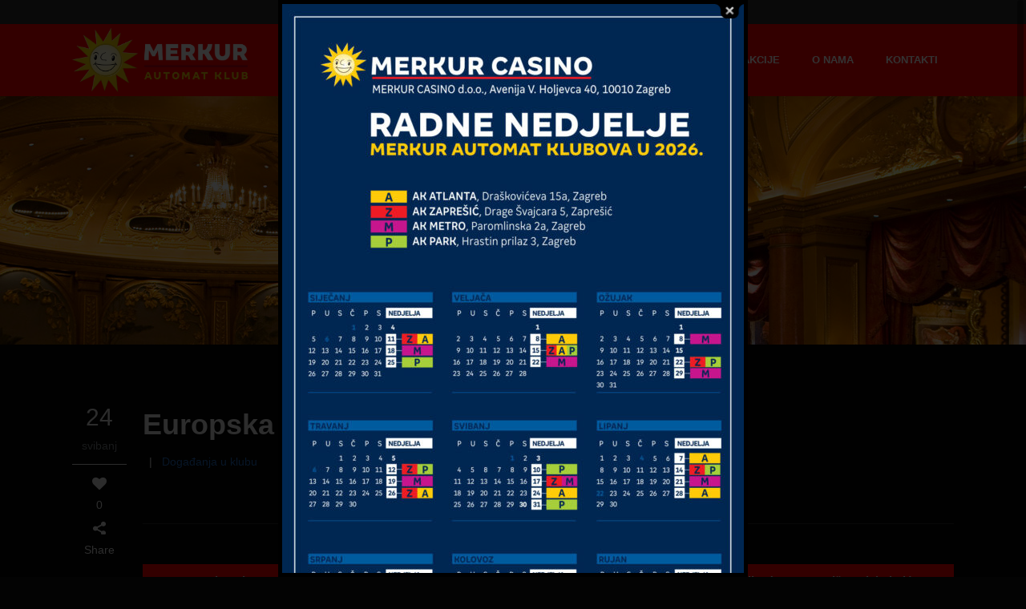

--- FILE ---
content_type: text/html; charset=UTF-8
request_url: https://www.merkur-casino.hr/europska-casina/
body_size: 49311
content:
<!DOCTYPE html>
<html lang="hr">
<head>
	<meta charset="UTF-8" />
	
	
			
						<meta name=viewport content="width=device-width,initial-scale=1,user-scalable=no">
		
	<title>Merkur Casino |   Europska casina</title>

	<link rel="profile" href="http://gmpg.org/xfn/11" />
	<link rel="pingback" href="https://www.merkur-casino.hr/xmlrpc.php" />
	<link rel="shortcut icon" type="image/x-icon" href="https://merkur-casino.hr/wp-content/uploads/2016/10/logo_casino_merkur-4.png">
	<link rel="apple-touch-icon" href="https://merkur-casino.hr/wp-content/uploads/2016/10/logo_casino_merkur-4.png"/>
	<!--[if gte IE 9]>
		<style type="text/css">
			.gradient {
				 filter: none;
			}
		</style>
	<![endif]-->

	<link rel="dns-prefetch" href="//cdn.hu-manity.co" />
		<!-- Cookie Compliance -->
		<script type="text/javascript">var huOptions = {"appID":"wwwmerkur-casinohr-bc0b8c6","currentLanguage":"hr","blocking":false,"globalCookie":false};</script>
		<script type="text/javascript" src="//cdn.hu-manity.co/hu-banner.min.js"></script><link href='//fonts.googleapis.com/css?family=Open+Sans:400,800italic,800,700italic,600italic,600,400italic,300italic,300|Merkur+Sans:200,300,400,600,800|Merkur+Sans+Black:200,300,400,600,800|Merkur+Sans+Black:200,300,400,600,800|Merkur+Sans+Black:200,300,400,600,800|Merkur+Sans+Black:200,300,400,600,800|Merkur+Sans+Black:200,300,400,600,800|Merkur+Sans+Black:200,300,400,600,800|Merkur+Sans:200,300,400,600,800&subset=latin,latin-ext' rel='stylesheet' type='text/css'>
<meta name='robots' content='max-image-preview:large' />
<link rel="alternate" type="application/rss+xml" title="Merkur Casino &raquo; Kanal" href="https://www.merkur-casino.hr/feed/" />
<link rel="alternate" type="application/rss+xml" title="Merkur Casino &raquo; Kanal komentara" href="https://www.merkur-casino.hr/comments/feed/" />
<link rel="alternate" type="application/rss+xml" title="Merkur Casino &raquo; Europska casina Kanal komentara" href="https://www.merkur-casino.hr/europska-casina/feed/" />
<script type="text/javascript">
/* <![CDATA[ */
window._wpemojiSettings = {"baseUrl":"https:\/\/s.w.org\/images\/core\/emoji\/15.0.3\/72x72\/","ext":".png","svgUrl":"https:\/\/s.w.org\/images\/core\/emoji\/15.0.3\/svg\/","svgExt":".svg","source":{"concatemoji":"https:\/\/www.merkur-casino.hr\/wp-includes\/js\/wp-emoji-release.min.js?ver=6.6.4"}};
/*! This file is auto-generated */
!function(i,n){var o,s,e;function c(e){try{var t={supportTests:e,timestamp:(new Date).valueOf()};sessionStorage.setItem(o,JSON.stringify(t))}catch(e){}}function p(e,t,n){e.clearRect(0,0,e.canvas.width,e.canvas.height),e.fillText(t,0,0);var t=new Uint32Array(e.getImageData(0,0,e.canvas.width,e.canvas.height).data),r=(e.clearRect(0,0,e.canvas.width,e.canvas.height),e.fillText(n,0,0),new Uint32Array(e.getImageData(0,0,e.canvas.width,e.canvas.height).data));return t.every(function(e,t){return e===r[t]})}function u(e,t,n){switch(t){case"flag":return n(e,"\ud83c\udff3\ufe0f\u200d\u26a7\ufe0f","\ud83c\udff3\ufe0f\u200b\u26a7\ufe0f")?!1:!n(e,"\ud83c\uddfa\ud83c\uddf3","\ud83c\uddfa\u200b\ud83c\uddf3")&&!n(e,"\ud83c\udff4\udb40\udc67\udb40\udc62\udb40\udc65\udb40\udc6e\udb40\udc67\udb40\udc7f","\ud83c\udff4\u200b\udb40\udc67\u200b\udb40\udc62\u200b\udb40\udc65\u200b\udb40\udc6e\u200b\udb40\udc67\u200b\udb40\udc7f");case"emoji":return!n(e,"\ud83d\udc26\u200d\u2b1b","\ud83d\udc26\u200b\u2b1b")}return!1}function f(e,t,n){var r="undefined"!=typeof WorkerGlobalScope&&self instanceof WorkerGlobalScope?new OffscreenCanvas(300,150):i.createElement("canvas"),a=r.getContext("2d",{willReadFrequently:!0}),o=(a.textBaseline="top",a.font="600 32px Arial",{});return e.forEach(function(e){o[e]=t(a,e,n)}),o}function t(e){var t=i.createElement("script");t.src=e,t.defer=!0,i.head.appendChild(t)}"undefined"!=typeof Promise&&(o="wpEmojiSettingsSupports",s=["flag","emoji"],n.supports={everything:!0,everythingExceptFlag:!0},e=new Promise(function(e){i.addEventListener("DOMContentLoaded",e,{once:!0})}),new Promise(function(t){var n=function(){try{var e=JSON.parse(sessionStorage.getItem(o));if("object"==typeof e&&"number"==typeof e.timestamp&&(new Date).valueOf()<e.timestamp+604800&&"object"==typeof e.supportTests)return e.supportTests}catch(e){}return null}();if(!n){if("undefined"!=typeof Worker&&"undefined"!=typeof OffscreenCanvas&&"undefined"!=typeof URL&&URL.createObjectURL&&"undefined"!=typeof Blob)try{var e="postMessage("+f.toString()+"("+[JSON.stringify(s),u.toString(),p.toString()].join(",")+"));",r=new Blob([e],{type:"text/javascript"}),a=new Worker(URL.createObjectURL(r),{name:"wpTestEmojiSupports"});return void(a.onmessage=function(e){c(n=e.data),a.terminate(),t(n)})}catch(e){}c(n=f(s,u,p))}t(n)}).then(function(e){for(var t in e)n.supports[t]=e[t],n.supports.everything=n.supports.everything&&n.supports[t],"flag"!==t&&(n.supports.everythingExceptFlag=n.supports.everythingExceptFlag&&n.supports[t]);n.supports.everythingExceptFlag=n.supports.everythingExceptFlag&&!n.supports.flag,n.DOMReady=!1,n.readyCallback=function(){n.DOMReady=!0}}).then(function(){return e}).then(function(){var e;n.supports.everything||(n.readyCallback(),(e=n.source||{}).concatemoji?t(e.concatemoji):e.wpemoji&&e.twemoji&&(t(e.twemoji),t(e.wpemoji)))}))}((window,document),window._wpemojiSettings);
/* ]]> */
</script>
<style id='wp-emoji-styles-inline-css' type='text/css'>

	img.wp-smiley, img.emoji {
		display: inline !important;
		border: none !important;
		box-shadow: none !important;
		height: 1em !important;
		width: 1em !important;
		margin: 0 0.07em !important;
		vertical-align: -0.1em !important;
		background: none !important;
		padding: 0 !important;
	}
</style>
<link rel='stylesheet' id='wp-block-library-css' href='https://www.merkur-casino.hr/wp-includes/css/dist/block-library/style.min.css?ver=6.6.4' type='text/css' media='all' />
<style id='classic-theme-styles-inline-css' type='text/css'>
/*! This file is auto-generated */
.wp-block-button__link{color:#fff;background-color:#32373c;border-radius:9999px;box-shadow:none;text-decoration:none;padding:calc(.667em + 2px) calc(1.333em + 2px);font-size:1.125em}.wp-block-file__button{background:#32373c;color:#fff;text-decoration:none}
</style>
<style id='global-styles-inline-css' type='text/css'>
:root{--wp--preset--aspect-ratio--square: 1;--wp--preset--aspect-ratio--4-3: 4/3;--wp--preset--aspect-ratio--3-4: 3/4;--wp--preset--aspect-ratio--3-2: 3/2;--wp--preset--aspect-ratio--2-3: 2/3;--wp--preset--aspect-ratio--16-9: 16/9;--wp--preset--aspect-ratio--9-16: 9/16;--wp--preset--color--black: #000000;--wp--preset--color--cyan-bluish-gray: #abb8c3;--wp--preset--color--white: #ffffff;--wp--preset--color--pale-pink: #f78da7;--wp--preset--color--vivid-red: #cf2e2e;--wp--preset--color--luminous-vivid-orange: #ff6900;--wp--preset--color--luminous-vivid-amber: #fcb900;--wp--preset--color--light-green-cyan: #7bdcb5;--wp--preset--color--vivid-green-cyan: #00d084;--wp--preset--color--pale-cyan-blue: #8ed1fc;--wp--preset--color--vivid-cyan-blue: #0693e3;--wp--preset--color--vivid-purple: #9b51e0;--wp--preset--gradient--vivid-cyan-blue-to-vivid-purple: linear-gradient(135deg,rgba(6,147,227,1) 0%,rgb(155,81,224) 100%);--wp--preset--gradient--light-green-cyan-to-vivid-green-cyan: linear-gradient(135deg,rgb(122,220,180) 0%,rgb(0,208,130) 100%);--wp--preset--gradient--luminous-vivid-amber-to-luminous-vivid-orange: linear-gradient(135deg,rgba(252,185,0,1) 0%,rgba(255,105,0,1) 100%);--wp--preset--gradient--luminous-vivid-orange-to-vivid-red: linear-gradient(135deg,rgba(255,105,0,1) 0%,rgb(207,46,46) 100%);--wp--preset--gradient--very-light-gray-to-cyan-bluish-gray: linear-gradient(135deg,rgb(238,238,238) 0%,rgb(169,184,195) 100%);--wp--preset--gradient--cool-to-warm-spectrum: linear-gradient(135deg,rgb(74,234,220) 0%,rgb(151,120,209) 20%,rgb(207,42,186) 40%,rgb(238,44,130) 60%,rgb(251,105,98) 80%,rgb(254,248,76) 100%);--wp--preset--gradient--blush-light-purple: linear-gradient(135deg,rgb(255,206,236) 0%,rgb(152,150,240) 100%);--wp--preset--gradient--blush-bordeaux: linear-gradient(135deg,rgb(254,205,165) 0%,rgb(254,45,45) 50%,rgb(107,0,62) 100%);--wp--preset--gradient--luminous-dusk: linear-gradient(135deg,rgb(255,203,112) 0%,rgb(199,81,192) 50%,rgb(65,88,208) 100%);--wp--preset--gradient--pale-ocean: linear-gradient(135deg,rgb(255,245,203) 0%,rgb(182,227,212) 50%,rgb(51,167,181) 100%);--wp--preset--gradient--electric-grass: linear-gradient(135deg,rgb(202,248,128) 0%,rgb(113,206,126) 100%);--wp--preset--gradient--midnight: linear-gradient(135deg,rgb(2,3,129) 0%,rgb(40,116,252) 100%);--wp--preset--font-size--small: 13px;--wp--preset--font-size--medium: 20px;--wp--preset--font-size--large: 36px;--wp--preset--font-size--x-large: 42px;--wp--preset--spacing--20: 0.44rem;--wp--preset--spacing--30: 0.67rem;--wp--preset--spacing--40: 1rem;--wp--preset--spacing--50: 1.5rem;--wp--preset--spacing--60: 2.25rem;--wp--preset--spacing--70: 3.38rem;--wp--preset--spacing--80: 5.06rem;--wp--preset--shadow--natural: 6px 6px 9px rgba(0, 0, 0, 0.2);--wp--preset--shadow--deep: 12px 12px 50px rgba(0, 0, 0, 0.4);--wp--preset--shadow--sharp: 6px 6px 0px rgba(0, 0, 0, 0.2);--wp--preset--shadow--outlined: 6px 6px 0px -3px rgba(255, 255, 255, 1), 6px 6px rgba(0, 0, 0, 1);--wp--preset--shadow--crisp: 6px 6px 0px rgba(0, 0, 0, 1);}:where(.is-layout-flex){gap: 0.5em;}:where(.is-layout-grid){gap: 0.5em;}body .is-layout-flex{display: flex;}.is-layout-flex{flex-wrap: wrap;align-items: center;}.is-layout-flex > :is(*, div){margin: 0;}body .is-layout-grid{display: grid;}.is-layout-grid > :is(*, div){margin: 0;}:where(.wp-block-columns.is-layout-flex){gap: 2em;}:where(.wp-block-columns.is-layout-grid){gap: 2em;}:where(.wp-block-post-template.is-layout-flex){gap: 1.25em;}:where(.wp-block-post-template.is-layout-grid){gap: 1.25em;}.has-black-color{color: var(--wp--preset--color--black) !important;}.has-cyan-bluish-gray-color{color: var(--wp--preset--color--cyan-bluish-gray) !important;}.has-white-color{color: var(--wp--preset--color--white) !important;}.has-pale-pink-color{color: var(--wp--preset--color--pale-pink) !important;}.has-vivid-red-color{color: var(--wp--preset--color--vivid-red) !important;}.has-luminous-vivid-orange-color{color: var(--wp--preset--color--luminous-vivid-orange) !important;}.has-luminous-vivid-amber-color{color: var(--wp--preset--color--luminous-vivid-amber) !important;}.has-light-green-cyan-color{color: var(--wp--preset--color--light-green-cyan) !important;}.has-vivid-green-cyan-color{color: var(--wp--preset--color--vivid-green-cyan) !important;}.has-pale-cyan-blue-color{color: var(--wp--preset--color--pale-cyan-blue) !important;}.has-vivid-cyan-blue-color{color: var(--wp--preset--color--vivid-cyan-blue) !important;}.has-vivid-purple-color{color: var(--wp--preset--color--vivid-purple) !important;}.has-black-background-color{background-color: var(--wp--preset--color--black) !important;}.has-cyan-bluish-gray-background-color{background-color: var(--wp--preset--color--cyan-bluish-gray) !important;}.has-white-background-color{background-color: var(--wp--preset--color--white) !important;}.has-pale-pink-background-color{background-color: var(--wp--preset--color--pale-pink) !important;}.has-vivid-red-background-color{background-color: var(--wp--preset--color--vivid-red) !important;}.has-luminous-vivid-orange-background-color{background-color: var(--wp--preset--color--luminous-vivid-orange) !important;}.has-luminous-vivid-amber-background-color{background-color: var(--wp--preset--color--luminous-vivid-amber) !important;}.has-light-green-cyan-background-color{background-color: var(--wp--preset--color--light-green-cyan) !important;}.has-vivid-green-cyan-background-color{background-color: var(--wp--preset--color--vivid-green-cyan) !important;}.has-pale-cyan-blue-background-color{background-color: var(--wp--preset--color--pale-cyan-blue) !important;}.has-vivid-cyan-blue-background-color{background-color: var(--wp--preset--color--vivid-cyan-blue) !important;}.has-vivid-purple-background-color{background-color: var(--wp--preset--color--vivid-purple) !important;}.has-black-border-color{border-color: var(--wp--preset--color--black) !important;}.has-cyan-bluish-gray-border-color{border-color: var(--wp--preset--color--cyan-bluish-gray) !important;}.has-white-border-color{border-color: var(--wp--preset--color--white) !important;}.has-pale-pink-border-color{border-color: var(--wp--preset--color--pale-pink) !important;}.has-vivid-red-border-color{border-color: var(--wp--preset--color--vivid-red) !important;}.has-luminous-vivid-orange-border-color{border-color: var(--wp--preset--color--luminous-vivid-orange) !important;}.has-luminous-vivid-amber-border-color{border-color: var(--wp--preset--color--luminous-vivid-amber) !important;}.has-light-green-cyan-border-color{border-color: var(--wp--preset--color--light-green-cyan) !important;}.has-vivid-green-cyan-border-color{border-color: var(--wp--preset--color--vivid-green-cyan) !important;}.has-pale-cyan-blue-border-color{border-color: var(--wp--preset--color--pale-cyan-blue) !important;}.has-vivid-cyan-blue-border-color{border-color: var(--wp--preset--color--vivid-cyan-blue) !important;}.has-vivid-purple-border-color{border-color: var(--wp--preset--color--vivid-purple) !important;}.has-vivid-cyan-blue-to-vivid-purple-gradient-background{background: var(--wp--preset--gradient--vivid-cyan-blue-to-vivid-purple) !important;}.has-light-green-cyan-to-vivid-green-cyan-gradient-background{background: var(--wp--preset--gradient--light-green-cyan-to-vivid-green-cyan) !important;}.has-luminous-vivid-amber-to-luminous-vivid-orange-gradient-background{background: var(--wp--preset--gradient--luminous-vivid-amber-to-luminous-vivid-orange) !important;}.has-luminous-vivid-orange-to-vivid-red-gradient-background{background: var(--wp--preset--gradient--luminous-vivid-orange-to-vivid-red) !important;}.has-very-light-gray-to-cyan-bluish-gray-gradient-background{background: var(--wp--preset--gradient--very-light-gray-to-cyan-bluish-gray) !important;}.has-cool-to-warm-spectrum-gradient-background{background: var(--wp--preset--gradient--cool-to-warm-spectrum) !important;}.has-blush-light-purple-gradient-background{background: var(--wp--preset--gradient--blush-light-purple) !important;}.has-blush-bordeaux-gradient-background{background: var(--wp--preset--gradient--blush-bordeaux) !important;}.has-luminous-dusk-gradient-background{background: var(--wp--preset--gradient--luminous-dusk) !important;}.has-pale-ocean-gradient-background{background: var(--wp--preset--gradient--pale-ocean) !important;}.has-electric-grass-gradient-background{background: var(--wp--preset--gradient--electric-grass) !important;}.has-midnight-gradient-background{background: var(--wp--preset--gradient--midnight) !important;}.has-small-font-size{font-size: var(--wp--preset--font-size--small) !important;}.has-medium-font-size{font-size: var(--wp--preset--font-size--medium) !important;}.has-large-font-size{font-size: var(--wp--preset--font-size--large) !important;}.has-x-large-font-size{font-size: var(--wp--preset--font-size--x-large) !important;}
:where(.wp-block-post-template.is-layout-flex){gap: 1.25em;}:where(.wp-block-post-template.is-layout-grid){gap: 1.25em;}
:where(.wp-block-columns.is-layout-flex){gap: 2em;}:where(.wp-block-columns.is-layout-grid){gap: 2em;}
:root :where(.wp-block-pullquote){font-size: 1.5em;line-height: 1.6;}
</style>
<link rel='stylesheet' id='contact-form-7-css' href='https://www.merkur-casino.hr/wp-content/plugins/contact-form-7/includes/css/styles.css?ver=5.9.8' type='text/css' media='all' />
<link rel='stylesheet' id='theme.css-css' href='https://www.merkur-casino.hr/wp-content/plugins/popup-builder/public/css/theme.css?ver=4.3.3' type='text/css' media='all' />
<link rel='stylesheet' id='default_style-css' href='https://www.merkur-casino.hr/wp-content/themes/elision/style.css?ver=6.6.4' type='text/css' media='all' />
<link rel='stylesheet' id='qode-font-awesome-css' href='https://www.merkur-casino.hr/wp-content/themes/elision/css/font-awesome/css/font-awesome.min.css?ver=6.6.4' type='text/css' media='all' />
<link rel='stylesheet' id='stylesheet-css' href='https://www.merkur-casino.hr/wp-content/themes/elision/css/stylesheet.min.css?ver=6.6.4' type='text/css' media='all' />
<link rel='stylesheet' id='style_dynamic-css' href='https://www.merkur-casino.hr/wp-content/themes/elision/css/style_dynamic.php?ver=6.6.4' type='text/css' media='all' />
<link rel='stylesheet' id='responsive-css' href='https://www.merkur-casino.hr/wp-content/themes/elision/css/responsive.min.css?ver=6.6.4' type='text/css' media='all' />
<link rel='stylesheet' id='style_dynamic_responsive-css' href='https://www.merkur-casino.hr/wp-content/themes/elision/css/style_dynamic_responsive.php?ver=6.6.4' type='text/css' media='all' />
<link rel='stylesheet' id='js_composer_front-css' href='https://www.merkur-casino.hr/wp-content/plugins/js_composer/assets/css/js_composer.min.css?ver=4.12.1' type='text/css' media='all' />
<link rel='stylesheet' id='custom_css-css' href='https://www.merkur-casino.hr/wp-content/themes/elision/css/custom_css.php?ver=6.6.4' type='text/css' media='all' />
<script type="text/javascript" src="https://www.merkur-casino.hr/wp-includes/js/jquery/jquery.min.js?ver=3.7.1" id="jquery-core-js"></script>
<script type="text/javascript" src="https://www.merkur-casino.hr/wp-includes/js/jquery/jquery-migrate.min.js?ver=3.4.1" id="jquery-migrate-js"></script>
<script type="text/javascript" id="Popup.js-js-before">
/* <![CDATA[ */
var sgpbPublicUrl = "https:\/\/www.merkur-casino.hr\/wp-content\/plugins\/popup-builder\/public\/";
var SGPB_JS_LOCALIZATION = {"imageSupportAlertMessage":"Only image files supported","pdfSupportAlertMessage":"Only pdf files supported","areYouSure":"Are you sure?","addButtonSpinner":"L","audioSupportAlertMessage":"Only audio files supported (e.g.: mp3, wav, m4a, ogg)","publishPopupBeforeElementor":"Please, publish the popup before starting to use Elementor with it!","publishPopupBeforeDivi":"Please, publish the popup before starting to use Divi Builder with it!","closeButtonAltText":"Close"};
/* ]]> */
</script>
<script type="text/javascript" src="https://www.merkur-casino.hr/wp-content/plugins/popup-builder/public/js/Popup.js?ver=4.3.3" id="Popup.js-js"></script>
<script type="text/javascript" src="https://www.merkur-casino.hr/wp-content/plugins/popup-builder/public/js/PopupConfig.js?ver=4.3.3" id="PopupConfig.js-js"></script>
<script type="text/javascript" id="PopupBuilder.js-js-before">
/* <![CDATA[ */
var SGPB_POPUP_PARAMS = {"popupTypeAgeRestriction":"ageRestriction","defaultThemeImages":{"1":"https:\/\/www.merkur-casino.hr\/wp-content\/plugins\/popup-builder\/public\/img\/theme_1\/close.png","2":"https:\/\/www.merkur-casino.hr\/wp-content\/plugins\/popup-builder\/public\/img\/theme_2\/close.png","3":"https:\/\/www.merkur-casino.hr\/wp-content\/plugins\/popup-builder\/public\/img\/theme_3\/close.png","5":"https:\/\/www.merkur-casino.hr\/wp-content\/plugins\/popup-builder\/public\/img\/theme_5\/close.png","6":"https:\/\/www.merkur-casino.hr\/wp-content\/plugins\/popup-builder\/public\/img\/theme_6\/close.png"},"homePageUrl":"https:\/\/www.merkur-casino.hr\/","isPreview":false,"convertedIdsReverse":[],"dontShowPopupExpireTime":365,"conditionalJsClasses":[],"disableAnalyticsGeneral":"0"};
var SGPB_JS_PACKAGES = {"packages":{"current":1,"free":1,"silver":2,"gold":3,"platinum":4},"extensions":{"geo-targeting":false,"advanced-closing":false}};
var SGPB_JS_PARAMS = {"ajaxUrl":"https:\/\/www.merkur-casino.hr\/wp-admin\/admin-ajax.php","nonce":"79d735d14d"};
/* ]]> */
</script>
<script type="text/javascript" src="https://www.merkur-casino.hr/wp-content/plugins/popup-builder/public/js/PopupBuilder.js?ver=4.3.3" id="PopupBuilder.js-js"></script>
<link rel="https://api.w.org/" href="https://www.merkur-casino.hr/wp-json/" /><link rel="alternate" title="JSON" type="application/json" href="https://www.merkur-casino.hr/wp-json/wp/v2/posts/8049" /><link rel="EditURI" type="application/rsd+xml" title="RSD" href="https://www.merkur-casino.hr/xmlrpc.php?rsd" />
<link rel="canonical" href="https://www.merkur-casino.hr/europska-casina/" />
<link rel='shortlink' href='https://www.merkur-casino.hr/?p=8049' />
<link rel="alternate" title="oEmbed (JSON)" type="application/json+oembed" href="https://www.merkur-casino.hr/wp-json/oembed/1.0/embed?url=https%3A%2F%2Fwww.merkur-casino.hr%2Feuropska-casina%2F" />
<link rel="alternate" title="oEmbed (XML)" type="text/xml+oembed" href="https://www.merkur-casino.hr/wp-json/oembed/1.0/embed?url=https%3A%2F%2Fwww.merkur-casino.hr%2Feuropska-casina%2F&#038;format=xml" />
<style type="text/css">.recentcomments a{display:inline !important;padding:0 !important;margin:0 !important;}</style><meta name="generator" content="Powered by Visual Composer - drag and drop page builder for WordPress."/>
<!--[if lte IE 9]><link rel="stylesheet" type="text/css" href="https://www.merkur-casino.hr/wp-content/plugins/js_composer/assets/css/vc_lte_ie9.min.css" media="screen"><![endif]--><!--[if IE  8]><link rel="stylesheet" type="text/css" href="https://www.merkur-casino.hr/wp-content/plugins/js_composer/assets/css/vc-ie8.min.css" media="screen"><![endif]--><link rel="icon" href="https://www.merkur-casino.hr/wp-content/uploads/2016/10/logo_casino_merkur-4.png" sizes="32x32" />
<link rel="icon" href="https://www.merkur-casino.hr/wp-content/uploads/2016/10/logo_casino_merkur-4.png" sizes="192x192" />
<link rel="apple-touch-icon" href="https://www.merkur-casino.hr/wp-content/uploads/2016/10/logo_casino_merkur-4.png" />
<meta name="msapplication-TileImage" content="https://www.merkur-casino.hr/wp-content/uploads/2016/10/logo_casino_merkur-4.png" />
		<style type="text/css" id="wp-custom-css">
			.header_bottom.clearfix { 
margin-top: 30px;}		</style>
		<style type="text/css" data-type="vc_shortcodes-custom-css">.vc_custom_1491903703692{padding-top: 25px !important;padding-bottom: 25px !important;}.vc_custom_1491903431035{padding-top: 25px !important;padding-bottom: 25px !important;}.vc_custom_1495628212617{padding-top: 10px !important;padding-right: 10px !important;padding-bottom: 10px !important;padding-left: 10px !important;background-color: #ff0000 !important;}</style><noscript><style type="text/css"> .wpb_animate_when_almost_visible { opacity: 1; }</style></noscript>	
</head>

<body class="post-template-default single single-post postid-8049 single-format-standard cookies-not-set  smooth_scroll mac qode-theme-ver-2.9 wpb-js-composer js-comp-ver-4.12.1 vc_responsive">
	
					<div class="wrapper">
	<div class="wrapper_inner">
	<!-- Google Analytics start -->
		<!-- Google Analytics end -->
	

<header class="   no_sticky  ">
	<div class="header_inner clearfix">
	
		<div class="header_bottom clearfix">
						<div class="container">
					<div class="container_inner clearfix">
								<div class="header_inner_left">
						<div class="mobile_menu_button"><span><i class="fa fa-bars"></i></span></div>
						<div class="logo_wrapper">
														
															<div class="q_logo"><a href="https://www.merkur-casino.hr/"><img class="normal" src="https://www.merkur-casino.hr/wp-content/uploads/2022/08/Logo-Merkur-AutomatKlub_Quer_negativ_4C.png" alt="Logo"/><img class="dark" src="https://www.merkur-casino.hr/wp-content/themes/elision/img/logo_black.png" alt="Logo"/><img class="sticky" src="https://www.merkur-casino.hr/wp-content/uploads/2022/08/Logo-Merkur-AutomatKlub_Quer_negativ_4C.png" alt="Logo"/></a></div>
														
						</div>
					</div>
											<div class="header_inner_right">
																<div class="side_menu_button_wrapper right"><div class="side_menu_button"></div></div>
						</div>
										<nav class="main_menu drop_down right">
					<ul id="menu-novi-meni" class=""><li id="nav-menu-item-7839" class="menu-item menu-item-type-post_type menu-item-object-page menu-item-home  narrow"><a href="https://www.merkur-casino.hr/" class=""><i class="menu_icon fa blank"></i><span>Početna</span><i class="q_menu_arrow fa fa-angle-right"></i></a></li>
<li id="nav-menu-item-7629" class="menu-item menu-item-type-post_type menu-item-object-page menu-item-has-children  has_sub narrow"><a href="https://www.merkur-casino.hr/automat-klubovi/" class=" no_link" style="cursor: default;" onclick="JavaScript: return false;"><i class="menu_icon fa blank"></i><span>Automat klubovi</span><i class="q_menu_arrow fa fa-angle-right"></i></a>
<div class="second"><div class="inner"><ul>
	<li id="nav-menu-item-7516" class="menu-item menu-item-type-post_type menu-item-object-page "><a href="https://www.merkur-casino.hr/zapresic/" class=""><i class="menu_icon fa blank"></i><span>Automat klub Zaprešić</span><i class="q_menu_arrow fa fa-angle-right"></i></a></li>
	<li id="nav-menu-item-7520" class="menu-item menu-item-type-post_type menu-item-object-page "><a href="https://www.merkur-casino.hr/atlanta/" class=""><i class="menu_icon fa blank"></i><span>Automat klub Atlanta</span><i class="q_menu_arrow fa fa-angle-right"></i></a></li>
	<li id="nav-menu-item-7531" class="menu-item menu-item-type-post_type menu-item-object-page "><a href="https://www.merkur-casino.hr/metro/" class=""><i class="menu_icon fa blank"></i><span>Automat klub Metro</span><i class="q_menu_arrow fa fa-angle-right"></i></a></li>
	<li id="nav-menu-item-7540" class="menu-item menu-item-type-post_type menu-item-object-page "><a href="https://www.merkur-casino.hr/park/" class=""><i class="menu_icon fa blank"></i><span>Automat klub Park</span><i class="q_menu_arrow fa fa-angle-right"></i></a></li>
</ul></div></div>
</li>
<li id="nav-menu-item-8710" class="menu-item menu-item-type-post_type menu-item-object-page  narrow"><a href="https://www.merkur-casino.hr/akcije/" class=""><i class="menu_icon fa blank"></i><span>Akcije</span><i class="q_menu_arrow fa fa-angle-right"></i></a></li>
<li id="nav-menu-item-7399" class="menu-item menu-item-type-post_type menu-item-object-page  narrow"><a href="https://www.merkur-casino.hr/o-nama/" class=""><i class="menu_icon fa blank"></i><span>O nama</span><i class="q_menu_arrow fa fa-angle-right"></i></a></li>
<li id="nav-menu-item-7462" class="menu-item menu-item-type-post_type menu-item-object-page  narrow"><a href="https://www.merkur-casino.hr/kontakti/" class=""><i class="menu_icon fa blank"></i><span>Kontakti</span><i class="q_menu_arrow fa fa-angle-right"></i></a></li>
</ul>					</nav>
										<nav class="mobile_menu">
						<ul id="menu-novi-meni-1" class=""><li id="mobile-menu-item-7839" class="menu-item menu-item-type-post_type menu-item-object-page menu-item-home "><a href="https://www.merkur-casino.hr/" class=""><span>Početna</span><span class="mobile_arrow"><i class="fa fa-angle-right"></i><i class="fa fa-angle-down"></i></span></a></li>
<li id="mobile-menu-item-7629" class="menu-item menu-item-type-post_type menu-item-object-page menu-item-has-children  has_sub"><h3><span>Automat klubovi</span><span class="mobile_arrow"><i class="fa fa-angle-right"></i><i class="fa fa-angle-down"></i></span></h3>
<ul class="sub_menu">
	<li id="mobile-menu-item-7516" class="menu-item menu-item-type-post_type menu-item-object-page "><a href="https://www.merkur-casino.hr/zapresic/" class=""><span>Automat klub Zaprešić</span><span class="mobile_arrow"><i class="fa fa-angle-right"></i><i class="fa fa-angle-down"></i></span></a></li>
	<li id="mobile-menu-item-7520" class="menu-item menu-item-type-post_type menu-item-object-page "><a href="https://www.merkur-casino.hr/atlanta/" class=""><span>Automat klub Atlanta</span><span class="mobile_arrow"><i class="fa fa-angle-right"></i><i class="fa fa-angle-down"></i></span></a></li>
	<li id="mobile-menu-item-7531" class="menu-item menu-item-type-post_type menu-item-object-page "><a href="https://www.merkur-casino.hr/metro/" class=""><span>Automat klub Metro</span><span class="mobile_arrow"><i class="fa fa-angle-right"></i><i class="fa fa-angle-down"></i></span></a></li>
	<li id="mobile-menu-item-7540" class="menu-item menu-item-type-post_type menu-item-object-page "><a href="https://www.merkur-casino.hr/park/" class=""><span>Automat klub Park</span><span class="mobile_arrow"><i class="fa fa-angle-right"></i><i class="fa fa-angle-down"></i></span></a></li>
</ul>
</li>
<li id="mobile-menu-item-8710" class="menu-item menu-item-type-post_type menu-item-object-page "><a href="https://www.merkur-casino.hr/akcije/" class=""><span>Akcije</span><span class="mobile_arrow"><i class="fa fa-angle-right"></i><i class="fa fa-angle-down"></i></span></a></li>
<li id="mobile-menu-item-7399" class="menu-item menu-item-type-post_type menu-item-object-page "><a href="https://www.merkur-casino.hr/o-nama/" class=""><span>O nama</span><span class="mobile_arrow"><i class="fa fa-angle-right"></i><i class="fa fa-angle-down"></i></span></a></li>
<li id="mobile-menu-item-7462" class="menu-item menu-item-type-post_type menu-item-object-page "><a href="https://www.merkur-casino.hr/kontakti/" class=""><span>Kontakti</span><span class="mobile_arrow"><i class="fa fa-angle-right"></i><i class="fa fa-angle-down"></i></span></a></li>
</ul>					</nav>
								</div>
				</div>
				</div>
	</div>
</header>

	<a id='back_to_top' href='#'>
		<span class="fa-stack">
			<i class="fa fa-angle-up " style=""></i>
		</span>
	</a>

<div class="content">
						<div class="content_inner  ">
								<style type='text/css'> 
				@media only screen and (min-width: 1000px){
					.header_bottom { background-color:#ff0000; } 
				}
				</style>
									<script>
					var page_scroll_amount_for_sticky = 700;
					</script>
													<div class="title has_fixed_background zoom_out " style="background-size:1600px auto;background-image:url(https://www.merkur-casino.hr/wp-content/uploads/2017/05/clermont.jpg);height:400px;background-color:#ff0000;">
						<div class="image not_responsive"><img src="https://www.merkur-casino.hr/wp-content/uploads/2017/05/clermont.jpg" alt="&nbsp;" /> </div>
													<div class="title_holder">
								<div class="container">
									<div class="container_inner clearfix">
																					<h1><span>
																									Blog																							</span></h1>
																			</div>
								</div>
							</div>
											</div>
								
								<div class="container">
					<div class="container_inner">
				
											<div class="blog_holder blog_single">
								<article id="post-8049" class="post-8049 post type-post status-publish format-standard has-post-thumbnail hentry category-dogadanja-u-klubu">
			<div class="post_info">
				<div class="inner">
					<div class="post_date">
						<span class="date">24</span>
						<span class="month">svibanj</span>
					</div>
											<div class="blog_like">
							<a href="#" class="qode-like" id="qode-like-8049" title="Like this"><i class="fa fa-heart fa-2x"></i><span class="qode-like-count">0</span></a>						</div>
										<div class="blog_share"><span class="social_share_holder"><span class="social_share_icon"></span><span class="social_share_title">Share</span><div class="social_share_dropdown wider"><ul><li class="share_title"><span>Share on</span></li><li class="facebook_share"><a href="#" onclick="window.open('http://www.facebook.com/sharer.php?s=100&amp;p[title]=Europska casina&amp;p[summary]=&amp;p[url]=https%3A%2F%2Fwww.merkur-casino.hr%2Feuropska-casina%2F&amp;&p[images][0]=https://www.merkur-casino.hr/wp-content/uploads/2017/05/clermont.jpg', 'sharer', 'toolbar=0,status=0,width=620,height=280');" href="javascript: void(0)"><i class="fa fa-facebook"></i><span class='share_text'>Share</span></a></li><li class="twitter_share"><a href="#" onclick="popUp=window.open('http://twitter.com/share?url=https%3A%2F%2Fwww.merkur-casino.hr%2Feuropska-casina%2F&text=&count=horiztonal', 'popupwindow', 'scrollbars=yes,width=800,height=400');popUp.focus();return false;" target="_blank" rel="nofollow"><i class="fa fa-twitter"></i><span class='share_text'>Tweet</span></a></li><li  class="google_share"><a href="#" onclick="popUp=window.open('https://plus.google.com/share?url=https%3A%2F%2Fwww.merkur-casino.hr%2Feuropska-casina%2F', 'popupwindow', 'scrollbars=yes,width=800,height=400');popUp.focus();return false"><i class="fa fa-google-plus"></i><span class='share_text'>Share</span></a></li><li  class="linkedin_share"><a href="#" onclick="popUp=window.open('http://linkedin.com/shareArticle?mini=true&amp;url=https%3A%2F%2Fwww.merkur-casino.hr%2Feuropska-casina%2F&amp;title=Europska+casina', 'popupwindow', 'scrollbars=yes,width=800,height=400');popUp.focus();return false"><i class="fa fa-linkedin"></i><span class='share_text'>LinkedIn</span></a></li></ul></div></span></div>				</div>
			</div>
			<div class="post_content_holder">
								<div class="post_text">
					<h2>Europska casina</h2>
					<div class="post_description">
						&nbsp;&nbsp;|&nbsp;&nbsp;  <a href="https://www.merkur-casino.hr/category/dogadanja-u-klubu/" rel="category tag">Događanja u klubu</a>											</div>	
					<div    class="vc_row wpb_row vc_row-fluid vc_custom_1491903703692" style="text-align:left;"><div class="wpb_column vc_column_container vc_col-sm-12"><div class="vc_column-inner "><div class="wpb_wrapper"><div class="separator  normal   " style="background-color: #262626;"></div>
</div></div></div></div><div    class="vc_row wpb_row vc_row-fluid" style="text-align:left;"><div class="wpb_column vc_column_container vc_col-sm-12"><div class="vc_column-inner "><div class="wpb_wrapper">
	<div class="wpb_text_column wpb_content_element  vc_custom_1495628212617">
		<div class="wpb_wrapper">
			<p><em><strong> <span style="color: #ffffff;"> Danas casina nisu samo mjesto kocke već nude i razne druge sadržaje. Zabavne priredbe, nastupi raznih zvijezda, neograničeno jelo i piće, a ponegdje i luksuzni smještaj postali su popratni sadržaj mnogih casina. Iako se najveća casina nalaze u Aziji, a najpoznatija u Americi, ima i Europa svojih čari.</span></strong></em></p>

		</div> 
	</div> </div></div></div></div><div    class="vc_row wpb_row vc_row-fluid" style="text-align:left;"><div class="wpb_column vc_column_container vc_col-sm-12"><div class="vc_column-inner "><div class="wpb_wrapper">
	<div class="wpb_text_column wpb_content_element ">
		<div class="wpb_wrapper">
			<h3 style="text-align: left;">CASINO BADEN-BADEN</h3>
<p><img fetchpriority="high" decoding="async" class="alignright size-full" src="https://www.conventionbureau-karlsruhe.de/wp-content/uploads/2015/03/casino-baden-baden-gallery-1-727x308.jpg" alt="" width="727" height="308" />To je jedan od najstarijih casina na svijetu; otvoren 1748. godine. Marlene Dietrich mu je dala epitet najljepše kockarnice na svijetu. Njezine sobe i danas prestavljaju turističku atrakciju; Crvena Dvorana, Austrijska odaja, Zimski vrt, Salon Madame de Pompadour i Firetinska odaja. Jedno vrijeme su korišteni čipovi od srebra i zlata.</p>
<h3>THE CLERMONT CLUB (LONDON)</h3>
<p>To je jedan od najekskluzivnijih casina u Londonu. Nekada je bio u vlasništvu nakladnika Playboya. Tu nema puno sporednih sadržaja, ali pruža se iskustvo kockanja u društvu pripadnika britanskog plemstva.<br />
</br><br />
<img decoding="async" class="alignleft size-full" src="https://www.chinaculturetour.com/images/tours/macau/Casino-Lisboa-Macau.jpg" alt="" width="711" height="411" /></p>
<h3>AT THE EMPIRE (LONDON)</h3>
<p>Prostran i raskošan casino otvoren je 2007. godine u bivšoj dvorani za balet.To je mjesto iskusnih igrača gdje se održavaju brojna natjecanja. Utorak je rezerviran za početnike.</p>
<h3>CASINO LISBOA</h3>
<p>Prilikom otvorenja casina u lisabonskom Parqueu das Nacoesu dio javnosti je prosvjedovao smatrajući da je novac trebalo utrošiti na kulturne sadržaje. Vlasnici su prihvatili kompromis. Tako casino osim automata te kartaških stolova ima na programu i kazališne predstave, plesne točke i diskoteku u kojoj nastupaju vodeći portugalski DJ-i.<br />
</br></p>
<h3>CASINO DE MONTE CARLO</h3>
<p>Casino de Monte Carlo jedan je od onih starih casina koji se ne želi pretvoriti u pomodno zabavište. S obzirom da je cijela Kneževina Monako jedno veliko igralište za bogate , to nije ni potrebno. Predvorje casina popločeno je mramorom, ima 28 jonskih stupova te zlatne i brončane dekoracije. Casino ima i tri restorana od kojih TRAIN BLEU ima ugođaj luksuznog vagon-restorana.</p>

		</div> 
	</div> </div></div></div></div><div    class="vc_row wpb_row vc_row-fluid vc_custom_1491903431035" style="text-align:left;"><div class="wpb_column vc_column_container vc_col-sm-12"><div class="vc_column-inner "><div class="wpb_wrapper">
	<div class="wpb_text_column wpb_content_element ">
		<div class="wpb_wrapper">
			<h2 style="text-align: center;">OSTALE OBJAVE</h2>

		</div> 
	</div> <div class="separator  normal   " style="background-color: #262626;"></div>
<div class='latest_post_holder'><ul><li class="four"><div class="latest_post"><a href="https://www.merkur-casino.hr/igracu-uvijek-na-prvom-mjestu/" class="latest_post_wrapper"><img decoding="async" width="1024" height="768" src="https://www.merkur-casino.hr/wp-content/uploads/2019/02/cet.jpg" class="attachment-full size-full wp-post-image" alt="" srcset="https://www.merkur-casino.hr/wp-content/uploads/2019/02/cet.jpg 1024w, https://www.merkur-casino.hr/wp-content/uploads/2019/02/cet-300x225.jpg 300w, https://www.merkur-casino.hr/wp-content/uploads/2019/02/cet-768x576.jpg 768w" sizes="(max-width: 1024px) 100vw, 1024px" /></a><div class="latest_post_text"><div class="latest_post_inner"><span class="post_infos"><h2 class="latest_post_title"><a href="https://www.merkur-casino.hr/igracu-uvijek-na-prvom-mjestu/">Igrači uvijek na prvom mjestu</a></h2></div></div></div></li><li class="four"><div class="latest_post"><a href="https://www.merkur-casino.hr/football-championship/" class="latest_post_wrapper"><img loading="lazy" decoding="async" width="707" height="530" src="https://www.merkur-casino.hr/wp-content/uploads/2016/10/Footb347.jpg" class="attachment-full size-full wp-post-image" alt="" srcset="https://www.merkur-casino.hr/wp-content/uploads/2016/10/Footb347.jpg 707w, https://www.merkur-casino.hr/wp-content/uploads/2016/10/Footb347-300x225.jpg 300w" sizes="(max-width: 707px) 100vw, 707px" /></a><div class="latest_post_text"><div class="latest_post_inner"><span class="post_infos"><h2 class="latest_post_title"><a href="https://www.merkur-casino.hr/football-championship/">Football Championship</a></h2></div></div></div></li><li class="four"><div class="latest_post"><a href="https://www.merkur-casino.hr/halloween/" class="latest_post_wrapper"><img loading="lazy" decoding="async" width="707" height="530" src="https://www.merkur-casino.hr/wp-content/uploads/2016/10/HaW166.jpg" class="attachment-full size-full wp-post-image" alt="" srcset="https://www.merkur-casino.hr/wp-content/uploads/2016/10/HaW166.jpg 707w, https://www.merkur-casino.hr/wp-content/uploads/2016/10/HaW166-300x225.jpg 300w" sizes="(max-width: 707px) 100vw, 707px" /></a><div class="latest_post_text"><div class="latest_post_inner"><span class="post_infos"><h2 class="latest_post_title"><a href="https://www.merkur-casino.hr/halloween/">Halloween</a></h2></div></div></div></li><li class="four"><div class="latest_post"><a href="https://www.merkur-casino.hr/ladies-night/" class="latest_post_wrapper"><img loading="lazy" decoding="async" width="707" height="530" src="https://www.merkur-casino.hr/wp-content/uploads/2016/10/LN005.jpg" class="attachment-full size-full wp-post-image" alt="" srcset="https://www.merkur-casino.hr/wp-content/uploads/2016/10/LN005.jpg 707w, https://www.merkur-casino.hr/wp-content/uploads/2016/10/LN005-300x225.jpg 300w" sizes="(max-width: 707px) 100vw, 707px" /></a><div class="latest_post_text"><div class="latest_post_inner"><span class="post_infos"><h2 class="latest_post_title"><a href="https://www.merkur-casino.hr/ladies-night/">Ladies Night</a></h2></div></div></div></li><span class="latest_post_clear"></span></ul></div></div></div></div></div>
				</div>
			</div>
		
				
</article>						<br/><br/> 
						
										</div>
				</div>
			</div>						
	


				<div class="container">
			<div class="container_inner clearfix">
			<div class="content_bottom" >
					</div>
							</div>
				</div>
					
	</div>
</div>
	<footer>
				<div class="footer_top_holder">
			<div class="footer_top">
								<div class="container">
					<div class="container_inner">
																	<div class="four_columns clearfix">
								<div class="column1">
									<div class="column_inner">
										<div id="text-3" class="widget widget_text"><h6>MERKUR CASINO</h6>			<div class="textwidget"><p>MERKUR CASINO d.o.o. je hrvatska tvrtka u vlasništvu  njemačke grupacije  "GAUSELMANN Group" koja posluje u području priređivanja igara na sreću  i prodaje aparata za igre na sreću te predstavlja apsolutnog lidera na njemačkom tržištu.<br />
U Hrvatskoj je prvi Automat Klub otvoren 2005. godine.</p>
</div>
		</div>									</div>
								</div>
								<div class="column2">
									<div class="column_inner">
										<div id="text-6" class="widget widget_text"><h6>Kontakt</h6>			<div class="textwidget">MERKUR CASINO d.o.o. </br>
   • Avenija Većeslava Holjevca 40, 10010 Zagreb</br>
   • Tel.: 01 6641-634</br>
   • Fax: 01 6636-024</br>
   • E-mail: <a href="mailto:office@merkur-casino.hr"> office@merkur-casino.hr</a></br>
   • <a href="https://merkur.group/compliance-supply-chain.html" target="_blank" rel="noopener noreferrer">Compliance and Supply Chain</a>



</div>
		</div>									</div>
								</div>
								<div class="column3">
									<div class="column_inner">
										<div id="text-7" class="widget widget_text">			<div class="textwidget"><p><a href="https://www.merkur-casino.hr/pravila-privatnosti/">Pravila privatnosti</a></p>
<p><a href="https://www.merkur-casino.hr/uvjeti-koristenja-kolacica/">Uvjeti korištenja kolačića</a></p>
<p>&nbsp;</p>
</div>
		</div>									</div>
								</div>
								<div class="column4">
									<div class="column_inner">
										<div id="text-9" class="widget widget_text"><h6>Odgovorno igranje</h6>			<div class="textwidget"><p>Znate li da možete sami zatražiti ograničenje uloga koje možete potrošiti u određenom periodu?</p>
<p>Znate li da možete zatražiti i samoisključenje?</p>
<p>Pročitajte u <a style="color: #ff4d4d; font-family: 'Roboto Thin'; font-size: 12pt;" href="https://www.merkur-casino.hr/wp-content/uploads/2019/03/Samoisključenje-.pdf" target="_blank" rel="noopener">pdf dokumentu</a> stavke u kojima je Merkur Casino napravio obavijest za sve igrače.</p>
</div>
		</div>									</div>
								</div>
							</div>
															</div>
				</div>
							</div>
		</div>
						<div class="footer_bottom_holder">
			<div class="footer_bottom">
							<div class="textwidget">© 2016. Merkur Casino d.o.o.  | Izrada: <a href="https://webdizajn-ili.net" target="_blank" title="ILI NET" alt="ILI NET" rel="noopener">ILI NET</a></div>
					</div>
		</div>
			</footer>
</div>
<a href="#" class="cn-revoke-cookie cn-button-inline cn-revoke-inline button" title="Opozivanje kolačića" data-hu-action="cookies-notice-revoke">Opozivanje kolačića</a></div>
<div class="sgpb-main-popup-data-container-8831" style="position:fixed;opacity: 0">
							<div class="sg-popup-builder-content" id="sg-popup-content-wrapper-8831" data-id="8831" data-events="[{&quot;param&quot;:&quot;load&quot;,&quot;value&quot;:&quot;&quot;,&quot;hiddenOption&quot;:[]}]" data-options="[base64]">
								<div class="sgpb-popup-builder-content-8831 sgpb-popup-builder-content-html"><div class="sgpb-main-html-content-wrapper"><p><a href="https://www.merkur-casino.hr/wp-content/uploads/2025/12/Merkur_Kalendar_Nedjelja_Svi_klubovi-9-16.jpg"><img src="https://www.merkur-casino.hr/wp-content/uploads/2025/12/Merkur_Kalendar_Nedjelja_Svi_klubovi-9-16-576x1024.jpg" alt="" width="576" height="1024" class="alignnone size-large wp-image-8837" /></a></p>
<style></style></div></div>
							</div>
						  </div><script type="text/javascript" src="https://www.merkur-casino.hr/wp-includes/js/dist/hooks.min.js?ver=2810c76e705dd1a53b18" id="wp-hooks-js"></script>
<script type="text/javascript" src="https://www.merkur-casino.hr/wp-includes/js/dist/i18n.min.js?ver=5e580eb46a90c2b997e6" id="wp-i18n-js"></script>
<script type="text/javascript" id="wp-i18n-js-after">
/* <![CDATA[ */
wp.i18n.setLocaleData( { 'text direction\u0004ltr': [ 'ltr' ] } );
/* ]]> */
</script>
<script type="text/javascript" src="https://www.merkur-casino.hr/wp-content/plugins/contact-form-7/includes/swv/js/index.js?ver=5.9.8" id="swv-js"></script>
<script type="text/javascript" id="contact-form-7-js-extra">
/* <![CDATA[ */
var wpcf7 = {"api":{"root":"https:\/\/www.merkur-casino.hr\/wp-json\/","namespace":"contact-form-7\/v1"}};
/* ]]> */
</script>
<script type="text/javascript" id="contact-form-7-js-translations">
/* <![CDATA[ */
( function( domain, translations ) {
	var localeData = translations.locale_data[ domain ] || translations.locale_data.messages;
	localeData[""].domain = domain;
	wp.i18n.setLocaleData( localeData, domain );
} )( "contact-form-7", {"translation-revision-date":"2024-07-22 08:32:18+0000","generator":"GlotPress\/4.0.1","domain":"messages","locale_data":{"messages":{"":{"domain":"messages","plural-forms":"nplurals=3; plural=(n % 10 == 1 && n % 100 != 11) ? 0 : ((n % 10 >= 2 && n % 10 <= 4 && (n % 100 < 12 || n % 100 > 14)) ? 1 : 2);","lang":"hr"},"This contact form is placed in the wrong place.":["Ovaj obrazac za kontaktiranje postavljen je na krivo mjesto."],"Error:":["Gre\u0161ka:"]}},"comment":{"reference":"includes\/js\/index.js"}} );
/* ]]> */
</script>
<script type="text/javascript" src="https://www.merkur-casino.hr/wp-content/plugins/contact-form-7/includes/js/index.js?ver=5.9.8" id="contact-form-7-js"></script>
<script type="text/javascript" id="qode-like-js-extra">
/* <![CDATA[ */
var qodeLike = {"ajaxurl":"https:\/\/www.merkur-casino.hr\/wp-admin\/admin-ajax.php"};
/* ]]> */
</script>
<script type="text/javascript" src="https://www.merkur-casino.hr/wp-content/themes/elision/js/qode-like.js?ver=1.0" id="qode-like-js"></script>
<script type="text/javascript" src="https://www.merkur-casino.hr/wp-content/themes/elision/js/plugins.js?ver=6.6.4" id="plugins-js"></script>
<script type="text/javascript" src="https://www.merkur-casino.hr/wp-content/themes/elision/js/default_dynamic.php?ver=6.6.4" id="default_dynamic-js"></script>
<script type="text/javascript" src="https://www.merkur-casino.hr/wp-content/themes/elision/js/default.min.js?ver=6.6.4" id="default-js"></script>
<script type="text/javascript" src="https://www.merkur-casino.hr/wp-content/themes/elision/js/custom_js.php?ver=6.6.4" id="custom_js-js"></script>
<script type="text/javascript" src="https://www.merkur-casino.hr/wp-includes/js/comment-reply.min.js?ver=6.6.4" id="comment-reply-js" async="async" data-wp-strategy="async"></script>
<script type="text/javascript" src="https://www.merkur-casino.hr/wp-content/plugins/js_composer/assets/js/dist/js_composer_front.min.js?ver=4.12.1" id="wpb_composer_front_js-js"></script>
</body>
</html>	

--- FILE ---
content_type: text/css; charset=utf-8
request_url: https://www.merkur-casino.hr/wp-content/themes/elision/css/style_dynamic.php?ver=6.6.4
body_size: 15379
content:
/* Webkit */
::selection {
    background: #022652;
}
/* Gecko/Mozilla */
::-moz-selection {
    background: #022652;
}
.title .title_on_bottom_wrap .title_on_bottom_holder .title_on_bottom_holder_inner,
.q_progress_bar .progress_content,
.q_progress_bars_vertical .progress_content_outer .progress_content,
.qbutton,
.load_more a,
#submit_comment,
.drop_down .wide .second ul li .qbutton,
.drop_down .wide .second ul li ul li .qbutton,
.portfolio_gallery a .gallery_text_holder,
.filter_holder ul li.active span,
.filter_holder ul li:hover span,
.q_tabs .tabs-nav li.active a,
.q_tabs .tabs-nav li a:hover,
.q_accordion_holder.accordion .ui-accordion-header.ui-state-hover .accordion_mark,
.highlight,
.testimonials .testimonial_nav li.active a,
.gallery_holder ul li .gallery_hover,
.q_progress_bars_icons_inner.square .bar.active .bar_noactive,
.q_progress_bars_icons_inner.square .bar.active .bar_active,
.social_share_dropdown ul li.share_title,
.widget.widget_search form input[type="submit"]:hover,
.widget .tagcloud a,
.q_steps_holder .circle_small span,
.vc_text_separator.full div,
.mejs-controls .mejs-time-rail .mejs-time-current,
.mejs-controls .mejs-time-rail .mejs-time-handle,
.mejs-controls .mejs-horizontal-volume-slider .mejs-horizontal-volume-current,
.q_pie_graf_legend ul li .color_holder,
.q_line_graf_legend ul li .color_holder,
.circle_item .circle:hover,
.single_tags a,
.pagination ul li span,
.pagination ul li a:hover,
.portfolio_navigation .portfolio_prev a:hover,
.portfolio_navigation .portfolio_next a:hover,
.single_links_pages span,
.single_links_pages a:hover span,
.q_box_holder.with_icon,
.title .title_on_bottom_wrap.show_title_on_bottom .title_on_bottom_holder .title_on_bottom_holder_inner,
.shopping_cart_header .header_cart span,
.woocommerce div.message, 
.woocommerce .woocommerce-message, 
.woocommerce .woocommerce-error,
.woocommerce .woocommerce-info,
.woocommerce .button,
.woocommerce-page .button,
.woocommerce-page input[type="submit"],
.woocommerce input[type="submit"],
.woocommerce ul.products li.product .added_to_cart,
.woocommerce .product .onsale,
.woocommerce .product .single-onsale,
.woocommerce-pagination ul.page-numbers li span.current,
.woocommerce-pagination ul.page-numbers li a:hover,
.woocommerce .quantity .minus:hover, 
.woocommerce #content .quantity .minus:hover, 
.woocommerce-page .quantity .minus:hover, 
.woocommerce-page #content .quantity .minus:hover,
.woocommerce .quantity .plus:hover, 
.woocommerce #content .quantity .plus:hover, 
.woocommerce-page .quantity .plus:hover, 
.woocommerce-page #content .quantity .plus:hover,
.woocommerce .quantity input[type="button"]:hover, 
.woocommerce #content .quantity input[type="button"]:hover, 
.woocommerce-page .quantity input[type="button"]:hover, 
.woocommerce-page #content .quantity input[type="button"]:hover,
.woocommerce .quantity input[type="button"]:active, 
.woocommerce #content .quantity input[type="button"]:active, 
.woocommerce-page .quantity input[type="button"]:active,
.woocommerce-page #content .quantity input[type="button"]:active,
.woocommerce .widget_price_filter .price_slider_wrapper .ui-widget-content, 
.woocommerce-page .widget_price_filter .price_slider_wrapper .ui-widget-content,
.woocommerce .widget_price_filter .ui-slider .ui-slider-handle, 
.woocommerce-page .widget_price_filter .ui-slider .ui-slider-handle{
	background-color: #022652;
}


.portfolio_gallery a .gallery_text_holder,
.gallery_holder ul li .gallery_hover{
	background-color: rgba(2,38,82,0.9);
}

.q_icon_with_title.boxed .icon_holder .fa-stack:hover,
.q_social_icon_holder .fa-stack:hover{
	background-color: #022652 !important;
}

a:hover,
p a:hover,
.box_image_holder .box_icon .fa-stack i.fa-stack-base,
.q_icon_list i,
.q_progress_bars_vertical .progress_number,
.q_counter_holder span.counter,
.box_holder_icon .fa-stack i,
.q_percentage_with_icon,
.portfolio_like a.liked i,
.portfolio_like a:hover i,
.portfolio_single .portfolio_like a.liked i,
.portfolio_single .portfolio_like a:hover i,
.q_tabs.boxed .tabs-nav li.active a,
.q_tabs.boxed .tabs-nav li a:hover,
.q_tabs.vertical .tabs-nav li.active a,
.q_tabs.vertical .tabs-nav li a:hover,
.q_accordion_holder.accordion.with_icon .ui-accordion-header i,
.q_accordion_holder.accordion .ui-accordion-header:hover span.tab-title,
.testimonial_text_inner .testimonial_name .author_desc,
.q_message.with_icon > i,
.q_icon_with_title .icon_holder i,
.q_font_awsome_icon_square i,
.q_font_awsome_icon_stack i,
.q_icon_with_title .icon_with_title_link,
.q_font_awsome_icon i,
.q_progress_bars_icons_inner.normal .bar.active i,
.q_progress_bars_icons_inner .bar.active i.fa-circle,
.q_list.number.circle_number ul>li:before,
.q_list.number ul>li:before,
.blog_holder article .post_description a:hover,
.blog_holder article .post_description .post_author:hover,
.blog_holder article .post_description .post_comments:hover,
.blog_like a:hover i,
.blog_like a.liked i,
.blog_like a:hover span,
.social_share_dropdown ul li:hover .share_text,
.social_share_dropdown ul li :hover i,
#back_to_top:hover,
aside .widget #lang_sel ul ul a:hover,
aside .widget #lang_sel_click ul ul a:hover,
aside .widget #lang_sel_list li a.lang_sel_sel,
aside .widget #lang_sel_list li a:hover,
.portfolio_navigation .portfolio_button a:hover i,
.q_dropcap,
.woocommerce del,
.woocommerce-page del,
.woocommerce del .amount, .woocommerce-page del .amount,
.woocommerce .select2-results li.select2-highlighted,
.woocommerce-page .select2-results li.select2-highlighted,
.woocommerce-checkout .chosen-container .chosen-results li.active-result.highlighted,
.woocommerce-account .chosen-container .chosen-results li.active-result.highlighted,
.woocommerce div.product p[itemprop='price'] span.amount,
.woocommerce ul.tabs li a:hover,
.woocommerce ul.tabs li.active a,
.woocommerce div.cart-collaterals div.cart_totals table tr.order-total strong span.amount,
.woocommerce-page div.cart-collaterals div.cart_totals table tr.order-total strong span.amount,
.woocommerce div.cart-collaterals div.cart_totals table tr.order-total strong,
.woocommerce .checkout-opener-text a,
.woocommerce form.checkout table.shop_table tfoot tr.order-total th,
.woocommerce form.checkout table.shop_table tfoot tr.order-total td span.amount,
.woocommerce aside .widget ul.product-categories a:hover,
.woocommerce-page aside .widget ul.product-categories a:hover{
	color: #022652;
}

.q_icon_with_title.circle .icon_holder .fa-stack:hover i.fa-circle, 
.q_font_awsome_icon_stack:hover .fa-circle,
.footer_top a:hover{
	color: #022652 !important;
}

.ajax_loader_html,
.box_image_with_border:hover,
.q_progress_bars_icons_inner.square .bar.active .bar_noactive,
.q_progress_bars_icons_inner.square .bar.active .bar_active,
.portfolio_slider .flex-control-paging li a:hover,
.qode_carousels.gray .flex-control-paging li a:hover,
.testimonials .testimonial_nav li.active a,
.portfolio_slider .flex-control-paging li a.flex-active, 
.qode_carousels.gray .flex-control-paging li a.flex-active,
.widget #searchform.form_focus,
.q_call_to_action.with_border,
.woocommerce .widget_price_filter .ui-slider .ui-slider-handle, 
.woocommerce-page .widget_price_filter .ui-slider .ui-slider-handle{
	border-color: #022652;
}
.title,
.q_icon_list i,
.q_progress_bar .progress_content_outer,
.q_progress_bars_vertical .progress_content_outer,
.q_box_holder,
.box_holder_icon_inner.square .fa-stack,
.q_call_to_action,
.filter_holder ul li span,
.q_tabs .tabs-nav li a,
.q_accordion_holder.accordion.with_icon .ui-accordion-header,
.q_accordion_holder.accordion .ui-accordion-header .accordion_mark,
.q_dropcap.circle,
.q_dropcap.square,
.q_message,
.price_table_inner ul,
.q_icon_with_title.boxed .icon_holder .fa-stack,
.q_font_awsome_icon_square,
.q_progress_bars_icons_inner.square .bar .bar_noactive,
.q_progress_bars_icons_inner.square .bar .bar_active,
.q_list.number.circle_number ul>li:before,
.q_social_icon_holder .fa-stack,
.social_share_dropdown ul li,
.comment_holder .comment,
#respond textarea,
#respond input[type='text'],
.contact_form input[type='text'],
.contact_form  textarea,
.blog_holder.masonry article .post_text,
.widget.widget_search form input[type="submit"],
.header_top .searchform input[type="submit"],
.widget.widget_search form input[type="text"],
.header_top .searchform input[type="text"],
.mejs-mediaelement,
.circle_item .circle,
.qode_call_to_action.container,
aside .widget #lang_sel > ul > li a,
aside .widget #lang_sel_click > ul > li a,
.portfolio_navigation .portfolio_prev a,
.portfolio_navigation .portfolio_next a,
.single_links_pages a span{
	background-color: #2b2b2b;
}

.box_holder_icon i,
.box_holder_icon .fa-stack i.fa-circle,
.q_icon_with_title.circle .icon_holder .fa-stack i.fa-circle, 
.q_font_awsome_icon_stack .fa-circle,
.q_icon_with_title.boxed .icon_holder .fa-stack, 
.q_font_awsome_icon_square,
.q_progress_bars_icons_inner.normal .bar i,
.q_progress_bars_icons_inner .bar i.fa-circle,
.q_social_icon_holder .fa-stack i.fa-circle{
	color: #2b2b2b;
}

.q_icon_with_title.with_border_line .icon_text_inner{
	border-color: #2b2b2b;
}
h1,h2,h3,h4,h5,h6,
a, p a,
.title h1,
.q_icon_list p,
.q_percentage,
.q_call_to_action,
.testimonial_text_inner .testimonial_name,
.price_table_inner ul li.table_title,
.price_in_table .value,
.price_in_table .price,
.price_in_table .mark,
.q_list.circle ul>li,
.q_list.number ul>li,
.q_social_icon_holder .fa-stack i,
.latest_post_text .post_social .date_holder .date,
.blog_holder article .post_info .date,
.blog_holder article .date_holder .date,
.comment_number_holder .comment_number,
.comment_holder .comment_number span,
.widget.widget_rss li a.rsswidget,
#wp-calendar caption,
.mejs-container .mejs-controls .mejs-time,
.mejs-container .mejs-controls .mejs-time span,
.mejs-controls .mejs-time-rail .mejs-time-float,
aside .widget #lang_sel > ul li a,
aside .widget #lang_sel ul ul a,
aside .widget #lang_sel_click > ul li a,
aside .widget #lang_sel_click ul ul a,
aside .widget #lang_sel_list li a,
.circle_item .circle{
	color: #dedede;
}

.separator.small,
.projects_holder article span.text_holder,
.projects_holder article .hover_feature_holder.start_ph_animation,
.portfolio_slider .hover_feature_holder.start_ph_animation,
#back_to_top:hover span{
	background-color: #dedede;
}


.projects_holder article span.text_holder{
	background-color: rgba(222,222,222,0.35);
}


.projects_holder article .hover_feature_holder.start_ph_animation,
.portfolio_slider .hover_feature_holder.start_ph_animation{
	background-color: rgba(222,222,222,0.4);
}

.header_top #lang_sel > ul > li > a:hover,
.header_top #lang_sel_click > ul > li> a:hover,
.header_top #lang_sel > ul > li:hover > a,
.header_top #lang_sel_click > ul > li:hover > a,
.header_top #lang_sel ul ul,
.header_top #lang_sel_click ul ul{
	background-color: #dedede !important;
}


.header_top #lang_sel > ul > li > a:hover,
.header_top #lang_sel_click > ul > li> a:hover,
.header_top #lang_sel > ul > li:hover > a,
.header_top #lang_sel_click > ul > li:hover > a,
.header_top #lang_sel ul ul, 
.header_top #lang_sel_click ul ul{
	background-color: rgba(222,222,222,0.8);
}
body{
			font-family: Merkur Sans, sans-serif;
		 color: #e0e0e0; 			
}
 
body,
.content,
.full_width,
.content .container{
	background-color:#030303; 
}
.wrapper{
	 background-color:#2e2d2d; }
span.highlight {
	background-color: #2269bf;
}

.header_bottom{
	background-color: rgba(0,40,81,0);
}
header.sticky .header_bottom{
	background-color: rgba(0,40,81,1) !important;
}
.header_top{
	background-color: rgba(0,40,81,1);
}
header.sticky .header_top{
	background-color: rgba(0,40,81,0.7);
}



	
		.content{
			margin-top: -91px;
		}
	


.drop_down .second .inner ul,
.drop_down .second .inner ul li ul,
nav.main_menu > ul > li:hover > a span,
header.sticky nav.main_menu > ul > li:hover > a span,
.shopping_cart_header .header_cart:hover, 
.shopping_cart_header:hover .header_cart,
.shopping_cart_dropdown
{
	background-color: rgba(0,0,0,0.8);
}


	nav.mobile_menu ul li a,
	nav.mobile_menu ul li h3,
	nav.mobile_menu ul li ul li a,
	nav.mobile_menu ul li.open_sub > a:first-child{
		border-color: #262626;
	}



h1{
		color: #e3e3e3; 		font-family: Merkur Sans Black, sans-serif;
					font-weight: 600; }
.title h1,
.title .title_on_bottom_holder h1{
	color: #e6e6e6; 						}
h2,
h2 a{
	color: #e3e3e3; 			font-family: Merkur Sans Black, sans-serif;
					font-weight: 600; }
h3,h3 a{
	color: #e3e3e3; 		font-family: Merkur Sans Black, sans-serif;
					font-weight: 600; }
h4,
h4 a{
	color: #e3e3e3; 			font-family: Merkur Sans Black, sans-serif;
					font-weight: 600; }
h5,
h5 a{
	color: #e3e3e3; 		font-family: Merkur Sans Black, sans-serif;
					font-weight: 600; }
h6{
	color: #e3e3e3; 		font-family: Merkur Sans Black, sans-serif;
					font-weight: 600; 	}

.q_icon_list p,
.q_list.circle ul>li,
.q_list.number ul>li{
	color: #e3e3e3; 		font-family: Merkur Sans Black, sans-serif;
			font-weight: 600; }		

p{
	color: #e0e0e0;			font-family: Merkur Sans, sans-serif;
							}
.portfolio_navigation .portfolio_prev a i,
.portfolio_navigation .portfolio_next a i,
.portfolio_navigation .portfolio_button a i,
.portfolio_like span,
.portfolio_single .portfolio_like span,
.filter_holder ul li span,
.blog_like span,
.social_share_dropdown ul li a,
.social_share_dropdown ul li i,
.single_links_pages a span,
#respond textarea,
#respond input[type='text'],
.contact_form input[type='text'],
.contact_form  textarea,
.pagination ul li a,
.pagination ul li.next a i,
.pagination ul li.prev a i,
.pagination ul li.last a i,
.pagination ul li.first a i,
.side_menu a,
.side_menu li,
.side_menu span,
.side_menu p,
.side_menu .widget.widget_rss li a.rsswidget,
.side_menu #wp-calendar caption,
.side_menu #wp-calendar th, 
.side_menu #wp-calendar td,
.widget.widget_archive select,
.widget.widget_categories select,
.widget.widget_text select,
.footer_top .widget_recent_entries > ul > li > span,
.header_top #lang_sel ul li ul li a,
.header_top #lang_sel ul li ul li a:visited,
.header_top #lang_sel_click ul li ul li a,
.header_top #lang_sel_click ul li ul li a:visited,
footer #lang_sel_list.lang_sel_list_horizontal a,
footer #lang_sel_list.lang_sel_list_vertical a,
.side_menu #lang_sel_list.lang_sel_list_horizontal a,
.side_menu #lang_sel_list.lang_sel_list_vertical a,
#lang_sel_footer a,
.blog_holder article.format-quote .social_share_title,
.blog_holder article.format-link .social_share_title {
	color: #e0e0e0;}
footer #lang_sel ul li a,
footer #lang_sel ul ul a,
footer #lang_sel_click ul li a,
footer #lang_sel_click ul ul a,
footer #lang_sel_click ul ul a span,
section.side_menu #lang_sel ul li a,
section.side_menu #lang_sel ul ul a,
section.side_menu #lang_sel ul ul a:visited,
section.side_menu #lang_sel_click > ul > li > a,
section.side_menu #lang_sel_click ul ul a,
section.side_menu #lang_sel_click ul ul a:visited{
	color: #e0e0e0 !important;}
a, p a{
	color: #2269bf;			}
a:hover,
p a:hover{
	color: #2269bf;	}
.separator{
	background-color: #262626; }
.separator.small{
	background-color: #262626; }
	.blog_holder article,
	.author_description,
	aside .widget,
	section.section	{
		border-color:;
	}
	.qode_call_to_action.container{
		background-color:;
	}

	.blog_holder article.format-link .post_text .post_text_holder,
	.blog_holder article.format-quote .post_text .post_text_holder{
		background-color: #3b3b3b;
	}


--- FILE ---
content_type: text/css; charset=utf-8
request_url: https://www.merkur-casino.hr/wp-content/themes/elision/css/style_dynamic_responsive.php?ver=6.6.4
body_size: 339
content:
@media only screen and (max-width: 1000px){
		.header_bottom {
		background-color: #002851;
	}
	}
@media only screen and (min-width: 480px) and (max-width: 768px){
	
		.parallax section{
		height: auto !important;
		min-height: 400px;
	}
		
	}

@media only screen and (max-width: 480px){
	
		.parallax section{
		height: auto !important;
		min-height: 400px;
	}
		
	
	}